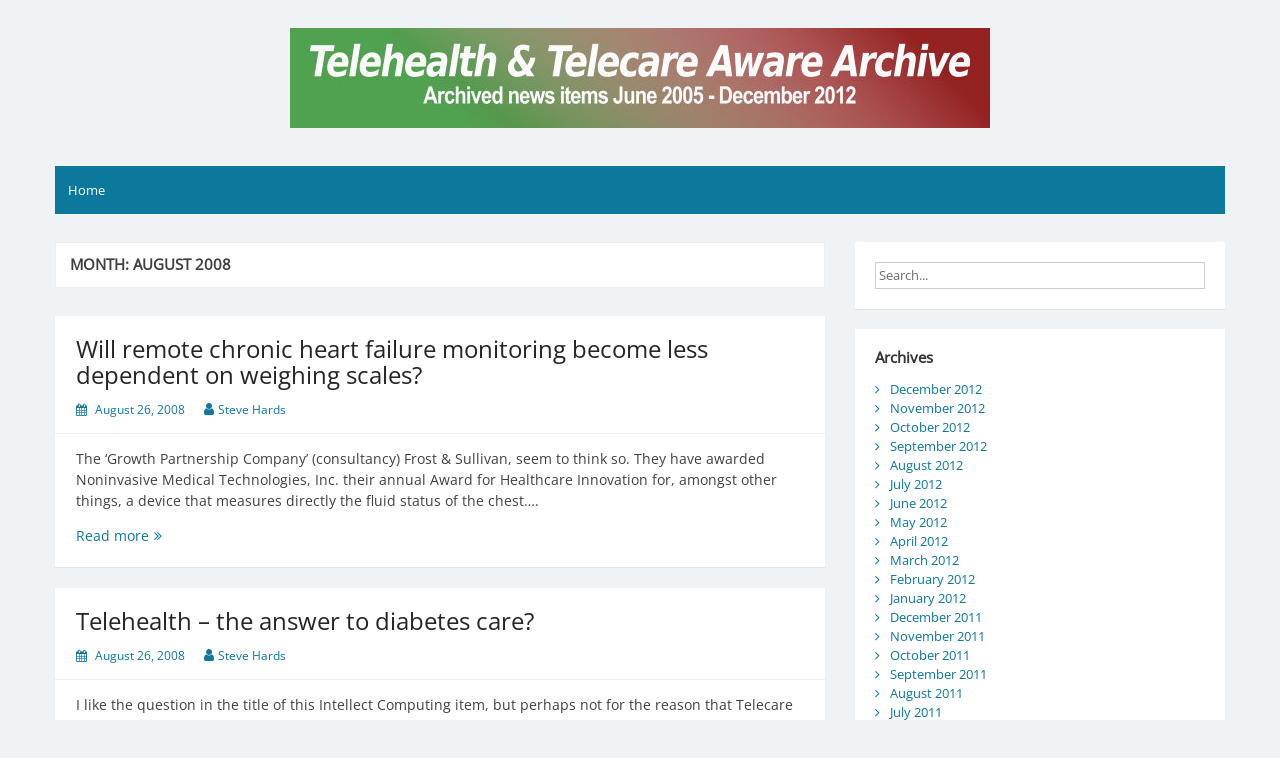

--- FILE ---
content_type: text/html; charset=UTF-8
request_url: https://archive1.telecareaware.com/2008/08/page/2/
body_size: 9598
content:
<!DOCTYPE html>
<html lang="en-CA">
<head>
	<meta charset="UTF-8">
	<meta name="viewport" content="width=device-width, initial-scale=1">
	<link rel="profile" href="http://gmpg.org/xfn/11">
		<title>August 2008 &#8211; Page 2 &#8211; TTA Archives 2005-2012</title>
<meta name='robots' content='max-image-preview:large' />
	<style>img:is([sizes="auto" i], [sizes^="auto," i]) { contain-intrinsic-size: 3000px 1500px }</style>
	<link rel="alternate" type="application/rss+xml" title="TTA Archives 2005-2012 &raquo; Feed" href="https://archive1.telecareaware.com/feed/" />
<link rel="alternate" type="application/rss+xml" title="TTA Archives 2005-2012 &raquo; Comments Feed" href="https://archive1.telecareaware.com/comments/feed/" />
<script>
window._wpemojiSettings = {"baseUrl":"https:\/\/s.w.org\/images\/core\/emoji\/16.0.1\/72x72\/","ext":".png","svgUrl":"https:\/\/s.w.org\/images\/core\/emoji\/16.0.1\/svg\/","svgExt":".svg","source":{"concatemoji":"https:\/\/archive1.telecareaware.com\/wp-includes\/js\/wp-emoji-release.min.js?ver=fcaf9c76ab27d7e71ba2fb0c01b3468d"}};
/*! This file is auto-generated */
!function(s,n){var o,i,e;function c(e){try{var t={supportTests:e,timestamp:(new Date).valueOf()};sessionStorage.setItem(o,JSON.stringify(t))}catch(e){}}function p(e,t,n){e.clearRect(0,0,e.canvas.width,e.canvas.height),e.fillText(t,0,0);var t=new Uint32Array(e.getImageData(0,0,e.canvas.width,e.canvas.height).data),a=(e.clearRect(0,0,e.canvas.width,e.canvas.height),e.fillText(n,0,0),new Uint32Array(e.getImageData(0,0,e.canvas.width,e.canvas.height).data));return t.every(function(e,t){return e===a[t]})}function u(e,t){e.clearRect(0,0,e.canvas.width,e.canvas.height),e.fillText(t,0,0);for(var n=e.getImageData(16,16,1,1),a=0;a<n.data.length;a++)if(0!==n.data[a])return!1;return!0}function f(e,t,n,a){switch(t){case"flag":return n(e,"\ud83c\udff3\ufe0f\u200d\u26a7\ufe0f","\ud83c\udff3\ufe0f\u200b\u26a7\ufe0f")?!1:!n(e,"\ud83c\udde8\ud83c\uddf6","\ud83c\udde8\u200b\ud83c\uddf6")&&!n(e,"\ud83c\udff4\udb40\udc67\udb40\udc62\udb40\udc65\udb40\udc6e\udb40\udc67\udb40\udc7f","\ud83c\udff4\u200b\udb40\udc67\u200b\udb40\udc62\u200b\udb40\udc65\u200b\udb40\udc6e\u200b\udb40\udc67\u200b\udb40\udc7f");case"emoji":return!a(e,"\ud83e\udedf")}return!1}function g(e,t,n,a){var r="undefined"!=typeof WorkerGlobalScope&&self instanceof WorkerGlobalScope?new OffscreenCanvas(300,150):s.createElement("canvas"),o=r.getContext("2d",{willReadFrequently:!0}),i=(o.textBaseline="top",o.font="600 32px Arial",{});return e.forEach(function(e){i[e]=t(o,e,n,a)}),i}function t(e){var t=s.createElement("script");t.src=e,t.defer=!0,s.head.appendChild(t)}"undefined"!=typeof Promise&&(o="wpEmojiSettingsSupports",i=["flag","emoji"],n.supports={everything:!0,everythingExceptFlag:!0},e=new Promise(function(e){s.addEventListener("DOMContentLoaded",e,{once:!0})}),new Promise(function(t){var n=function(){try{var e=JSON.parse(sessionStorage.getItem(o));if("object"==typeof e&&"number"==typeof e.timestamp&&(new Date).valueOf()<e.timestamp+604800&&"object"==typeof e.supportTests)return e.supportTests}catch(e){}return null}();if(!n){if("undefined"!=typeof Worker&&"undefined"!=typeof OffscreenCanvas&&"undefined"!=typeof URL&&URL.createObjectURL&&"undefined"!=typeof Blob)try{var e="postMessage("+g.toString()+"("+[JSON.stringify(i),f.toString(),p.toString(),u.toString()].join(",")+"));",a=new Blob([e],{type:"text/javascript"}),r=new Worker(URL.createObjectURL(a),{name:"wpTestEmojiSupports"});return void(r.onmessage=function(e){c(n=e.data),r.terminate(),t(n)})}catch(e){}c(n=g(i,f,p,u))}t(n)}).then(function(e){for(var t in e)n.supports[t]=e[t],n.supports.everything=n.supports.everything&&n.supports[t],"flag"!==t&&(n.supports.everythingExceptFlag=n.supports.everythingExceptFlag&&n.supports[t]);n.supports.everythingExceptFlag=n.supports.everythingExceptFlag&&!n.supports.flag,n.DOMReady=!1,n.readyCallback=function(){n.DOMReady=!0}}).then(function(){return e}).then(function(){var e;n.supports.everything||(n.readyCallback(),(e=n.source||{}).concatemoji?t(e.concatemoji):e.wpemoji&&e.twemoji&&(t(e.twemoji),t(e.wpemoji)))}))}((window,document),window._wpemojiSettings);
</script>
<style id='wp-emoji-styles-inline-css'>

	img.wp-smiley, img.emoji {
		display: inline !important;
		border: none !important;
		box-shadow: none !important;
		height: 1em !important;
		width: 1em !important;
		margin: 0 0.07em !important;
		vertical-align: -0.1em !important;
		background: none !important;
		padding: 0 !important;
	}
</style>
<link rel='stylesheet' id='wp-block-library-css' href='https://archive1.telecareaware.com/wp-includes/css/dist/block-library/style.min.css?ver=fcaf9c76ab27d7e71ba2fb0c01b3468d' media='all' />
<style id='wp-block-library-theme-inline-css'>
.wp-block-audio :where(figcaption){color:#555;font-size:13px;text-align:center}.is-dark-theme .wp-block-audio :where(figcaption){color:#ffffffa6}.wp-block-audio{margin:0 0 1em}.wp-block-code{border:1px solid #ccc;border-radius:4px;font-family:Menlo,Consolas,monaco,monospace;padding:.8em 1em}.wp-block-embed :where(figcaption){color:#555;font-size:13px;text-align:center}.is-dark-theme .wp-block-embed :where(figcaption){color:#ffffffa6}.wp-block-embed{margin:0 0 1em}.blocks-gallery-caption{color:#555;font-size:13px;text-align:center}.is-dark-theme .blocks-gallery-caption{color:#ffffffa6}:root :where(.wp-block-image figcaption){color:#555;font-size:13px;text-align:center}.is-dark-theme :root :where(.wp-block-image figcaption){color:#ffffffa6}.wp-block-image{margin:0 0 1em}.wp-block-pullquote{border-bottom:4px solid;border-top:4px solid;color:currentColor;margin-bottom:1.75em}.wp-block-pullquote cite,.wp-block-pullquote footer,.wp-block-pullquote__citation{color:currentColor;font-size:.8125em;font-style:normal;text-transform:uppercase}.wp-block-quote{border-left:.25em solid;margin:0 0 1.75em;padding-left:1em}.wp-block-quote cite,.wp-block-quote footer{color:currentColor;font-size:.8125em;font-style:normal;position:relative}.wp-block-quote:where(.has-text-align-right){border-left:none;border-right:.25em solid;padding-left:0;padding-right:1em}.wp-block-quote:where(.has-text-align-center){border:none;padding-left:0}.wp-block-quote.is-large,.wp-block-quote.is-style-large,.wp-block-quote:where(.is-style-plain){border:none}.wp-block-search .wp-block-search__label{font-weight:700}.wp-block-search__button{border:1px solid #ccc;padding:.375em .625em}:where(.wp-block-group.has-background){padding:1.25em 2.375em}.wp-block-separator.has-css-opacity{opacity:.4}.wp-block-separator{border:none;border-bottom:2px solid;margin-left:auto;margin-right:auto}.wp-block-separator.has-alpha-channel-opacity{opacity:1}.wp-block-separator:not(.is-style-wide):not(.is-style-dots){width:100px}.wp-block-separator.has-background:not(.is-style-dots){border-bottom:none;height:1px}.wp-block-separator.has-background:not(.is-style-wide):not(.is-style-dots){height:2px}.wp-block-table{margin:0 0 1em}.wp-block-table td,.wp-block-table th{word-break:normal}.wp-block-table :where(figcaption){color:#555;font-size:13px;text-align:center}.is-dark-theme .wp-block-table :where(figcaption){color:#ffffffa6}.wp-block-video :where(figcaption){color:#555;font-size:13px;text-align:center}.is-dark-theme .wp-block-video :where(figcaption){color:#ffffffa6}.wp-block-video{margin:0 0 1em}:root :where(.wp-block-template-part.has-background){margin-bottom:0;margin-top:0;padding:1.25em 2.375em}
</style>
<style id='classic-theme-styles-inline-css'>
/*! This file is auto-generated */
.wp-block-button__link{color:#fff;background-color:#32373c;border-radius:9999px;box-shadow:none;text-decoration:none;padding:calc(.667em + 2px) calc(1.333em + 2px);font-size:1.125em}.wp-block-file__button{background:#32373c;color:#fff;text-decoration:none}
</style>
<style id='global-styles-inline-css'>
:root{--wp--preset--aspect-ratio--square: 1;--wp--preset--aspect-ratio--4-3: 4/3;--wp--preset--aspect-ratio--3-4: 3/4;--wp--preset--aspect-ratio--3-2: 3/2;--wp--preset--aspect-ratio--2-3: 2/3;--wp--preset--aspect-ratio--16-9: 16/9;--wp--preset--aspect-ratio--9-16: 9/16;--wp--preset--color--black: #000000;--wp--preset--color--cyan-bluish-gray: #abb8c3;--wp--preset--color--white: #ffffff;--wp--preset--color--pale-pink: #f78da7;--wp--preset--color--vivid-red: #cf2e2e;--wp--preset--color--luminous-vivid-orange: #ff6900;--wp--preset--color--luminous-vivid-amber: #fcb900;--wp--preset--color--light-green-cyan: #7bdcb5;--wp--preset--color--vivid-green-cyan: #00d084;--wp--preset--color--pale-cyan-blue: #8ed1fc;--wp--preset--color--vivid-cyan-blue: #0693e3;--wp--preset--color--vivid-purple: #9b51e0;--wp--preset--gradient--vivid-cyan-blue-to-vivid-purple: linear-gradient(135deg,rgba(6,147,227,1) 0%,rgb(155,81,224) 100%);--wp--preset--gradient--light-green-cyan-to-vivid-green-cyan: linear-gradient(135deg,rgb(122,220,180) 0%,rgb(0,208,130) 100%);--wp--preset--gradient--luminous-vivid-amber-to-luminous-vivid-orange: linear-gradient(135deg,rgba(252,185,0,1) 0%,rgba(255,105,0,1) 100%);--wp--preset--gradient--luminous-vivid-orange-to-vivid-red: linear-gradient(135deg,rgba(255,105,0,1) 0%,rgb(207,46,46) 100%);--wp--preset--gradient--very-light-gray-to-cyan-bluish-gray: linear-gradient(135deg,rgb(238,238,238) 0%,rgb(169,184,195) 100%);--wp--preset--gradient--cool-to-warm-spectrum: linear-gradient(135deg,rgb(74,234,220) 0%,rgb(151,120,209) 20%,rgb(207,42,186) 40%,rgb(238,44,130) 60%,rgb(251,105,98) 80%,rgb(254,248,76) 100%);--wp--preset--gradient--blush-light-purple: linear-gradient(135deg,rgb(255,206,236) 0%,rgb(152,150,240) 100%);--wp--preset--gradient--blush-bordeaux: linear-gradient(135deg,rgb(254,205,165) 0%,rgb(254,45,45) 50%,rgb(107,0,62) 100%);--wp--preset--gradient--luminous-dusk: linear-gradient(135deg,rgb(255,203,112) 0%,rgb(199,81,192) 50%,rgb(65,88,208) 100%);--wp--preset--gradient--pale-ocean: linear-gradient(135deg,rgb(255,245,203) 0%,rgb(182,227,212) 50%,rgb(51,167,181) 100%);--wp--preset--gradient--electric-grass: linear-gradient(135deg,rgb(202,248,128) 0%,rgb(113,206,126) 100%);--wp--preset--gradient--midnight: linear-gradient(135deg,rgb(2,3,129) 0%,rgb(40,116,252) 100%);--wp--preset--font-size--small: 13px;--wp--preset--font-size--medium: 20px;--wp--preset--font-size--large: 36px;--wp--preset--font-size--x-large: 42px;--wp--preset--spacing--20: 0.44rem;--wp--preset--spacing--30: 0.67rem;--wp--preset--spacing--40: 1rem;--wp--preset--spacing--50: 1.5rem;--wp--preset--spacing--60: 2.25rem;--wp--preset--spacing--70: 3.38rem;--wp--preset--spacing--80: 5.06rem;--wp--preset--shadow--natural: 6px 6px 9px rgba(0, 0, 0, 0.2);--wp--preset--shadow--deep: 12px 12px 50px rgba(0, 0, 0, 0.4);--wp--preset--shadow--sharp: 6px 6px 0px rgba(0, 0, 0, 0.2);--wp--preset--shadow--outlined: 6px 6px 0px -3px rgba(255, 255, 255, 1), 6px 6px rgba(0, 0, 0, 1);--wp--preset--shadow--crisp: 6px 6px 0px rgba(0, 0, 0, 1);}:where(.is-layout-flex){gap: 0.5em;}:where(.is-layout-grid){gap: 0.5em;}body .is-layout-flex{display: flex;}.is-layout-flex{flex-wrap: wrap;align-items: center;}.is-layout-flex > :is(*, div){margin: 0;}body .is-layout-grid{display: grid;}.is-layout-grid > :is(*, div){margin: 0;}:where(.wp-block-columns.is-layout-flex){gap: 2em;}:where(.wp-block-columns.is-layout-grid){gap: 2em;}:where(.wp-block-post-template.is-layout-flex){gap: 1.25em;}:where(.wp-block-post-template.is-layout-grid){gap: 1.25em;}.has-black-color{color: var(--wp--preset--color--black) !important;}.has-cyan-bluish-gray-color{color: var(--wp--preset--color--cyan-bluish-gray) !important;}.has-white-color{color: var(--wp--preset--color--white) !important;}.has-pale-pink-color{color: var(--wp--preset--color--pale-pink) !important;}.has-vivid-red-color{color: var(--wp--preset--color--vivid-red) !important;}.has-luminous-vivid-orange-color{color: var(--wp--preset--color--luminous-vivid-orange) !important;}.has-luminous-vivid-amber-color{color: var(--wp--preset--color--luminous-vivid-amber) !important;}.has-light-green-cyan-color{color: var(--wp--preset--color--light-green-cyan) !important;}.has-vivid-green-cyan-color{color: var(--wp--preset--color--vivid-green-cyan) !important;}.has-pale-cyan-blue-color{color: var(--wp--preset--color--pale-cyan-blue) !important;}.has-vivid-cyan-blue-color{color: var(--wp--preset--color--vivid-cyan-blue) !important;}.has-vivid-purple-color{color: var(--wp--preset--color--vivid-purple) !important;}.has-black-background-color{background-color: var(--wp--preset--color--black) !important;}.has-cyan-bluish-gray-background-color{background-color: var(--wp--preset--color--cyan-bluish-gray) !important;}.has-white-background-color{background-color: var(--wp--preset--color--white) !important;}.has-pale-pink-background-color{background-color: var(--wp--preset--color--pale-pink) !important;}.has-vivid-red-background-color{background-color: var(--wp--preset--color--vivid-red) !important;}.has-luminous-vivid-orange-background-color{background-color: var(--wp--preset--color--luminous-vivid-orange) !important;}.has-luminous-vivid-amber-background-color{background-color: var(--wp--preset--color--luminous-vivid-amber) !important;}.has-light-green-cyan-background-color{background-color: var(--wp--preset--color--light-green-cyan) !important;}.has-vivid-green-cyan-background-color{background-color: var(--wp--preset--color--vivid-green-cyan) !important;}.has-pale-cyan-blue-background-color{background-color: var(--wp--preset--color--pale-cyan-blue) !important;}.has-vivid-cyan-blue-background-color{background-color: var(--wp--preset--color--vivid-cyan-blue) !important;}.has-vivid-purple-background-color{background-color: var(--wp--preset--color--vivid-purple) !important;}.has-black-border-color{border-color: var(--wp--preset--color--black) !important;}.has-cyan-bluish-gray-border-color{border-color: var(--wp--preset--color--cyan-bluish-gray) !important;}.has-white-border-color{border-color: var(--wp--preset--color--white) !important;}.has-pale-pink-border-color{border-color: var(--wp--preset--color--pale-pink) !important;}.has-vivid-red-border-color{border-color: var(--wp--preset--color--vivid-red) !important;}.has-luminous-vivid-orange-border-color{border-color: var(--wp--preset--color--luminous-vivid-orange) !important;}.has-luminous-vivid-amber-border-color{border-color: var(--wp--preset--color--luminous-vivid-amber) !important;}.has-light-green-cyan-border-color{border-color: var(--wp--preset--color--light-green-cyan) !important;}.has-vivid-green-cyan-border-color{border-color: var(--wp--preset--color--vivid-green-cyan) !important;}.has-pale-cyan-blue-border-color{border-color: var(--wp--preset--color--pale-cyan-blue) !important;}.has-vivid-cyan-blue-border-color{border-color: var(--wp--preset--color--vivid-cyan-blue) !important;}.has-vivid-purple-border-color{border-color: var(--wp--preset--color--vivid-purple) !important;}.has-vivid-cyan-blue-to-vivid-purple-gradient-background{background: var(--wp--preset--gradient--vivid-cyan-blue-to-vivid-purple) !important;}.has-light-green-cyan-to-vivid-green-cyan-gradient-background{background: var(--wp--preset--gradient--light-green-cyan-to-vivid-green-cyan) !important;}.has-luminous-vivid-amber-to-luminous-vivid-orange-gradient-background{background: var(--wp--preset--gradient--luminous-vivid-amber-to-luminous-vivid-orange) !important;}.has-luminous-vivid-orange-to-vivid-red-gradient-background{background: var(--wp--preset--gradient--luminous-vivid-orange-to-vivid-red) !important;}.has-very-light-gray-to-cyan-bluish-gray-gradient-background{background: var(--wp--preset--gradient--very-light-gray-to-cyan-bluish-gray) !important;}.has-cool-to-warm-spectrum-gradient-background{background: var(--wp--preset--gradient--cool-to-warm-spectrum) !important;}.has-blush-light-purple-gradient-background{background: var(--wp--preset--gradient--blush-light-purple) !important;}.has-blush-bordeaux-gradient-background{background: var(--wp--preset--gradient--blush-bordeaux) !important;}.has-luminous-dusk-gradient-background{background: var(--wp--preset--gradient--luminous-dusk) !important;}.has-pale-ocean-gradient-background{background: var(--wp--preset--gradient--pale-ocean) !important;}.has-electric-grass-gradient-background{background: var(--wp--preset--gradient--electric-grass) !important;}.has-midnight-gradient-background{background: var(--wp--preset--gradient--midnight) !important;}.has-small-font-size{font-size: var(--wp--preset--font-size--small) !important;}.has-medium-font-size{font-size: var(--wp--preset--font-size--medium) !important;}.has-large-font-size{font-size: var(--wp--preset--font-size--large) !important;}.has-x-large-font-size{font-size: var(--wp--preset--font-size--x-large) !important;}
:where(.wp-block-post-template.is-layout-flex){gap: 1.25em;}:where(.wp-block-post-template.is-layout-grid){gap: 1.25em;}
:where(.wp-block-columns.is-layout-flex){gap: 2em;}:where(.wp-block-columns.is-layout-grid){gap: 2em;}
:root :where(.wp-block-pullquote){font-size: 1.5em;line-height: 1.6;}
</style>
<link rel='stylesheet' id='simple-life-style-open-sans-css' href='https://archive1.telecareaware.com/wp-content/fonts/cd3c074a75626aaa6827c4ce4e4c5a9d.css?ver=3.0.0' media='all' />
<link rel='stylesheet' id='simple-life-style-bootstrap-css' href='https://archive1.telecareaware.com/wp-content/themes/simple-life/third-party/bootstrap/css/bootstrap.min.css?ver=3.3.6' media='all' />
<link rel='stylesheet' id='fontawesome-css' href='https://archive1.telecareaware.com/wp-content/themes/simple-life/third-party/font-awesome/css/font-awesome.min.css?ver=4.7.0' media='all' />
<link rel='stylesheet' id='simple-life-style-meanmenu-css' href='https://archive1.telecareaware.com/wp-content/themes/simple-life/third-party/meanmenu/meanmenu.min.css?ver=2.0.8' media='all' />
<link rel='stylesheet' id='simple-life-style-css' href='https://archive1.telecareaware.com/wp-content/themes/simple-life/style.css?ver=3.0.0' media='all' />
<script src="https://archive1.telecareaware.com/wp-includes/js/jquery/jquery.min.js?ver=3.7.1" id="jquery-core-js"></script>
<script src="https://archive1.telecareaware.com/wp-includes/js/jquery/jquery-migrate.min.js?ver=3.4.1" id="jquery-migrate-js"></script>
<link rel="https://api.w.org/" href="https://archive1.telecareaware.com/wp-json/" /><link rel="EditURI" type="application/rsd+xml" title="RSD" href="https://archive1.telecareaware.com/xmlrpc.php?rsd" />

<style>.recentcomments a{display:inline !important;padding:0 !important;margin:0 !important;}</style>		<style type="text/css">
				.site-title,
		.site-description {
			position: absolute;
			clip: rect(1px, 1px, 1px, 1px);
		}
				</style>
				<style id="wp-custom-css">
			.cat-links {display: none;}
.entry-footer {display:none;}		</style>
		</head>

<body class="archive date paged wp-custom-logo wp-embed-responsive paged-2 date-paged-2 wp-theme-simple-life group-blog">

<div id="page" class="hfeed site">
	<a class="skip-link screen-reader-text" href="#content">Skip to content</a>

	
	<header id="masthead" class="site-header container" role="banner">
		<div class="site-branding">
			<a href="https://archive1.telecareaware.com/" class="custom-logo-link" rel="home"><img width="700" height="100" src="https://archive1.telecareaware.com/wp-content/uploads/2015/01/tta-archive1-logo-2.jpg" class="custom-logo" alt="TTA Archives 2005-2012" decoding="async" fetchpriority="high" srcset="https://archive1.telecareaware.com/wp-content/uploads/2015/01/tta-archive1-logo-2.jpg 700w, https://archive1.telecareaware.com/wp-content/uploads/2015/01/tta-archive1-logo-2-300x43.jpg 300w" sizes="(max-width: 700px) 100vw, 700px" /></a>			<h1 class="site-title text-center"><a href="https://archive1.telecareaware.com/" rel="home">TTA Archives 2005-2012</a></h1>
			<p class="site-description text-center"></p>
		</div>

		
		<nav id="site-navigation" class="main-navigation" role="navigation">
			<button class="menu-toggle" aria-hidden="true">Primary Menu</button>
			<ul><li><a href="https://archive1.telecareaware.com/">Home</a></li></ul>		</nav><!-- #site-navigation -->

	</header><!-- #masthead -->

	
	<div id="content" class="site-content container">
		<div class="row">

<section id="primary" class="content-area col-sm-8 pull-left col-xs-12">
		<main id="main" class="site-main" role="main">

		
			<header class="page-header">
				<h1 class="page-title">Month: <span>August 2008</span></h1>			</header><!-- .page-header -->

						
				<article id="post-6512" class="post-6512 post type-post status-publish format-standard hentry category-c1-telecare-telehealth-news tag-new-product-news tag-pointers-to-the-future tag-telehealth tag-us content-layout-excerpt-thumb">
	<header class="entry-header">
					<div class="entry-post-format">
							</div>
		
		<h2 class="entry-title"><a href="https://archive1.telecareaware.com/will-remote-copd-monitoring-become-less-dependent-on-weighing-scales/" rel="bookmark" >Will remote chronic heart failure monitoring become less dependent on weighing scales?</a></h2>
					<div class="entry-meta">
				<span class="posted-on"><i class="fa fa-calendar" aria-hidden="true"></i> <a href="https://archive1.telecareaware.com/2008/08/26/" rel="bookmark"><time class="entry-date published" datetime="2008-08-26T00:21:39+00:00">August 26, 2008</time></a></span><span class="byline"> <i class="fa fa-user" aria-hidden="true"></i> <span class="author vcard"><a class="url fn n" href="https://archive1.telecareaware.com/author/steveadmin/">Steve Hards</a></span></span>			</div><!-- .entry-meta -->
			</header><!-- .entry-header -->

	
					
				
				<div class="entry-summary entry-summary-with-thumbnail">
										<p>The &#8216;Growth Partnership Company&#8217; (consultancy) Frost &#038; Sullivan, seem to think so. They have awarded Noninvasive Medical Technologies, Inc. their annual Award for Healthcare Innovation for, amongst other things, a device that measures directly the fluid status of the chest&#8230;. <a href="https://archive1.telecareaware.com/will-remote-copd-monitoring-become-less-dependent-on-weighing-scales/" class="readmore">Read more<span class="screen-reader-text">Will remote chronic heart failure monitoring become less dependent on weighing scales?</span><span class="fa fa-angle-double-right" aria-hidden="true"></span></a></p>
				</div>

			
		
	<footer class="entry-footer">
								<span class="cat-links">
			<i class="fa fa-folder-open" aria-hidden="true"></i>
				<a href="https://archive1.telecareaware.com/category/c1-telecare-telehealth-news/" rel="category tag">Latest News</a>			</span>
			
						<span class="tags-links">
			<i class="fa fa-tags" aria-hidden="true"></i>
				<span>&nbsp;<a href="https://archive1.telecareaware.com/tag/new-product-news/" rel="tag">New product news</a>, <a href="https://archive1.telecareaware.com/tag/pointers-to-the-future/" rel="tag">Pointers to the future</a>, <a href="https://archive1.telecareaware.com/tag/telehealth/" rel="tag">telehealth</a>, <a href="https://archive1.telecareaware.com/tag/us/" rel="tag">US</a></span>			</span>
					
		
			</footer><!-- .entry-footer -->
</article><!-- #post-## -->

			
				<article id="post-6513" class="post-6513 post type-post status-publish format-standard hentry category-c1-telecare-telehealth-news tag-telehealth tag-uk content-layout-excerpt-thumb">
	<header class="entry-header">
					<div class="entry-post-format">
							</div>
		
		<h2 class="entry-title"><a href="https://archive1.telecareaware.com/telehealth-the-answer-to-diabetes-care/" rel="bookmark" >Telehealth – the answer to diabetes care?</a></h2>
					<div class="entry-meta">
				<span class="posted-on"><i class="fa fa-calendar" aria-hidden="true"></i> <a href="https://archive1.telecareaware.com/2008/08/26/" rel="bookmark"><time class="entry-date published" datetime="2008-08-26T00:20:52+00:00">August 26, 2008</time></a></span><span class="byline"> <i class="fa fa-user" aria-hidden="true"></i> <span class="author vcard"><a class="url fn n" href="https://archive1.telecareaware.com/author/steveadmin/">Steve Hards</a></span></span>			</div><!-- .entry-meta -->
			</header><!-- .entry-header -->

	
					
				
				<div class="entry-summary entry-summary-with-thumbnail">
										<p>I like the question in the title of this Intellect Computing item, but perhaps not for the reason that Telecare Aware readers or the author, John Hoggard, of the Transformational Government Programme Executive, might expect. Although a number (the majority?)&#8230; <a href="https://archive1.telecareaware.com/telehealth-the-answer-to-diabetes-care/" class="readmore">Read more<span class="screen-reader-text">Telehealth – the answer to diabetes care?</span><span class="fa fa-angle-double-right" aria-hidden="true"></span></a></p>
				</div>

			
		
	<footer class="entry-footer">
								<span class="cat-links">
			<i class="fa fa-folder-open" aria-hidden="true"></i>
				<a href="https://archive1.telecareaware.com/category/c1-telecare-telehealth-news/" rel="category tag">Latest News</a>			</span>
			
						<span class="tags-links">
			<i class="fa fa-tags" aria-hidden="true"></i>
				<span>&nbsp;<a href="https://archive1.telecareaware.com/tag/telehealth/" rel="tag">telehealth</a>, <a href="https://archive1.telecareaware.com/tag/uk/" rel="tag">UK</a></span>			</span>
					
		
		<span class="comments-link"><i class="fa fa-comment" aria-hidden="true"></i>&nbsp;<a href="https://archive1.telecareaware.com/telehealth-the-answer-to-diabetes-care/#comments">2 Comments</a></span>
		
			</footer><!-- .entry-footer -->
</article><!-- #post-## -->

			
				<article id="post-6514" class="post-6514 post type-post status-publish format-standard hentry category-c1-telecare-telehealth-news tag-telehealth tag-us content-layout-excerpt-thumb">
	<header class="entry-header">
					<div class="entry-post-format">
							</div>
		
		<h2 class="entry-title"><a href="https://archive1.telecareaware.com/montefiores-cmo-and-health-hero-network-create-partnership-in-the-brox/" rel="bookmark" >Montefiore&#039;s CMO and Health Hero Network create partnership in the Brox</a></h2>
					<div class="entry-meta">
				<span class="posted-on"><i class="fa fa-calendar" aria-hidden="true"></i> <a href="https://archive1.telecareaware.com/2008/08/26/" rel="bookmark"><time class="entry-date published" datetime="2008-08-26T00:19:07+00:00">August 26, 2008</time></a></span><span class="byline"> <i class="fa fa-user" aria-hidden="true"></i> <span class="author vcard"><a class="url fn n" href="https://archive1.telecareaware.com/author/steveadmin/">Steve Hards</a></span></span>			</div><!-- .entry-meta -->
			</header><!-- .entry-header -->

	
					
				
				<div class="entry-summary entry-summary-with-thumbnail">
										<p>CMO, the Care Management Company &#8211; a subsidiary of Montefiore, a healthcare system that serves over 400,000 individuals in the Bronx, New York &#8211; has chosen Health Hero Network as a provider of home telehealth technology services for CMO&#8217;s care-&#8230; <a href="https://archive1.telecareaware.com/montefiores-cmo-and-health-hero-network-create-partnership-in-the-brox/" class="readmore">Read more<span class="screen-reader-text">Montefiore&#039;s CMO and Health Hero Network create partnership in the Brox</span><span class="fa fa-angle-double-right" aria-hidden="true"></span></a></p>
				</div>

			
		
	<footer class="entry-footer">
								<span class="cat-links">
			<i class="fa fa-folder-open" aria-hidden="true"></i>
				<a href="https://archive1.telecareaware.com/category/c1-telecare-telehealth-news/" rel="category tag">Latest News</a>			</span>
			
						<span class="tags-links">
			<i class="fa fa-tags" aria-hidden="true"></i>
				<span>&nbsp;<a href="https://archive1.telecareaware.com/tag/telehealth/" rel="tag">telehealth</a>, <a href="https://archive1.telecareaware.com/tag/us/" rel="tag">US</a></span>			</span>
					
		
			</footer><!-- .entry-footer -->
</article><!-- #post-## -->

			
				<article id="post-6515" class="post-6515 post type-post status-publish format-standard hentry category-c1-telecare-telehealth-news tag-telecare tag-uk content-layout-excerpt-thumb">
	<header class="entry-header">
					<div class="entry-post-format">
							</div>
		
		<h2 class="entry-title"><a href="https://archive1.telecareaware.com/trapped-under-a-radiator-for-24-hours-uk/" rel="bookmark" >Trapped under a radiator for 24 hours (UK)</a></h2>
					<div class="entry-meta">
				<span class="posted-on"><i class="fa fa-calendar" aria-hidden="true"></i> <a href="https://archive1.telecareaware.com/2008/08/26/" rel="bookmark"><time class="entry-date published" datetime="2008-08-26T00:18:25+00:00">August 26, 2008</time></a></span><span class="byline"> <i class="fa fa-user" aria-hidden="true"></i> <span class="author vcard"><a class="url fn n" href="https://archive1.telecareaware.com/author/steveadmin/">Steve Hards</a></span></span>			</div><!-- .entry-meta -->
			</header><!-- .entry-header -->

	
					
				
				<div class="entry-summary entry-summary-with-thumbnail">
										<p>Margaretta Lewis became trapped after her radiator fell off the wall because it had been fitted with the wrong size screws&#8230;She wasn’t wearing her panic button at the time&#8230; Story from Legal &#038; Medical.</p>
				</div>

			
		
	<footer class="entry-footer">
								<span class="cat-links">
			<i class="fa fa-folder-open" aria-hidden="true"></i>
				<a href="https://archive1.telecareaware.com/category/c1-telecare-telehealth-news/" rel="category tag">Latest News</a>			</span>
			
						<span class="tags-links">
			<i class="fa fa-tags" aria-hidden="true"></i>
				<span>&nbsp;<a href="https://archive1.telecareaware.com/tag/telecare/" rel="tag">telecare</a>, <a href="https://archive1.telecareaware.com/tag/uk/" rel="tag">UK</a></span>			</span>
					
		
		<span class="comments-link"><i class="fa fa-comment" aria-hidden="true"></i>&nbsp;<a href="https://archive1.telecareaware.com/trapped-under-a-radiator-for-24-hours-uk/#comments">1 Comment</a></span>
		
			</footer><!-- .entry-footer -->
</article><!-- #post-## -->

			
				<article id="post-6508" class="post-6508 post type-post status-publish format-standard hentry category-c1-telecare-telehealth-news category-c7-terminology tag-research tag-telehealth tag-us content-layout-excerpt-thumb">
	<header class="entry-header">
					<div class="entry-post-format">
							</div>
		
		<h2 class="entry-title"><a href="https://archive1.telecareaware.com/medical-home-gains-momentum/" rel="bookmark" >&quot;Medical Home&quot; gains momentum</a></h2>
					<div class="entry-meta">
				<span class="posted-on"><i class="fa fa-calendar" aria-hidden="true"></i> <a href="https://archive1.telecareaware.com/2008/08/19/" rel="bookmark"><time class="entry-date published" datetime="2008-08-19T08:45:44+00:00">August 19, 2008</time></a></span><span class="byline"> <i class="fa fa-user" aria-hidden="true"></i> <span class="author vcard"><a class="url fn n" href="https://archive1.telecareaware.com/author/steveadmin/">Steve Hards</a></span></span>			</div><!-- .entry-meta -->
			</header><!-- .entry-header -->

	
					
				
				<div class="entry-summary entry-summary-with-thumbnail">
										<p>This is a complex story even if you understand the medical system in the US and have been following what has been happening in terms of disease management (DM) and physician payment regimes controlled by the Centers for Medicare &#038;&#8230; <a href="https://archive1.telecareaware.com/medical-home-gains-momentum/" class="readmore">Read more<span class="screen-reader-text">&quot;Medical Home&quot; gains momentum</span><span class="fa fa-angle-double-right" aria-hidden="true"></span></a></p>
				</div>

			
		
	<footer class="entry-footer">
								<span class="cat-links">
			<i class="fa fa-folder-open" aria-hidden="true"></i>
				<a href="https://archive1.telecareaware.com/category/c1-telecare-telehealth-news/" rel="category tag">Latest News</a>, <a href="https://archive1.telecareaware.com/category/c7-terminology/" rel="category tag">Terminology</a>			</span>
			
						<span class="tags-links">
			<i class="fa fa-tags" aria-hidden="true"></i>
				<span>&nbsp;<a href="https://archive1.telecareaware.com/tag/research/" rel="tag">Research</a>, <a href="https://archive1.telecareaware.com/tag/telehealth/" rel="tag">telehealth</a>, <a href="https://archive1.telecareaware.com/tag/us/" rel="tag">US</a></span>			</span>
					
		
			</footer><!-- .entry-footer -->
</article><!-- #post-## -->

			
				<article id="post-6509" class="post-6509 post type-post status-publish format-standard hentry category-c1-telecare-telehealth-news tag-telecare tag-uk content-layout-excerpt-thumb">
	<header class="entry-header">
					<div class="entry-post-format">
							</div>
		
		<h2 class="entry-title"><a href="https://archive1.telecareaware.com/tsa-comment-on-recent-telecare-soapbox-item/" rel="bookmark" >TSA comment on recent Telecare Soapbox item</a></h2>
					<div class="entry-meta">
				<span class="posted-on"><i class="fa fa-calendar" aria-hidden="true"></i> <a href="https://archive1.telecareaware.com/2008/08/19/" rel="bookmark"><time class="entry-date published" datetime="2008-08-19T08:43:49+00:00">August 19, 2008</time></a></span><span class="byline"> <i class="fa fa-user" aria-hidden="true"></i> <span class="author vcard"><a class="url fn n" href="https://archive1.telecareaware.com/author/steveadmin/">Steve Hards</a></span></span>			</div><!-- .entry-meta -->
			</header><!-- .entry-header -->

	
					
				
				<div class="entry-summary entry-summary-with-thumbnail">
										<p>Marian Preece, Operations Manager for the Telecare Services Association gave the following comment on the recent Telecare Soapbox: Access to emergency services: a right, entitlement or privilege? item: TSA has worked with CFOA from 2001 to determine the correct procedures&#8230; <a href="https://archive1.telecareaware.com/tsa-comment-on-recent-telecare-soapbox-item/" class="readmore">Read more<span class="screen-reader-text">TSA comment on recent Telecare Soapbox item</span><span class="fa fa-angle-double-right" aria-hidden="true"></span></a></p>
				</div>

			
		
	<footer class="entry-footer">
								<span class="cat-links">
			<i class="fa fa-folder-open" aria-hidden="true"></i>
				<a href="https://archive1.telecareaware.com/category/c1-telecare-telehealth-news/" rel="category tag">Latest News</a>			</span>
			
						<span class="tags-links">
			<i class="fa fa-tags" aria-hidden="true"></i>
				<span>&nbsp;<a href="https://archive1.telecareaware.com/tag/telecare/" rel="tag">telecare</a>, <a href="https://archive1.telecareaware.com/tag/uk/" rel="tag">UK</a></span>			</span>
					
		
			</footer><!-- .entry-footer -->
</article><!-- #post-## -->

			
				<article id="post-6502" class="post-6502 post type-post status-publish format-standard hentry category-c1-telecare-telehealth-news tag-telecare tag-us content-layout-excerpt-thumb">
	<header class="entry-header">
					<div class="entry-post-format">
							</div>
		
		<h2 class="entry-title"><a href="https://archive1.telecareaware.com/intels-health-guide-challenge/" rel="bookmark" >Intel’s Health Guide challenge</a></h2>
					<div class="entry-meta">
				<span class="posted-on"><i class="fa fa-calendar" aria-hidden="true"></i> <a href="https://archive1.telecareaware.com/2008/08/19/" rel="bookmark"><time class="entry-date published" datetime="2008-08-19T08:43:04+00:00">August 19, 2008</time></a></span><span class="byline"> <i class="fa fa-user" aria-hidden="true"></i> <span class="author vcard"><a class="url fn n" href="https://archive1.telecareaware.com/author/steveadmin/">Steve Hards</a></span></span>			</div><!-- .entry-meta -->
			</header><!-- .entry-header -->

	
					
				
				<div class="entry-summary entry-summary-with-thumbnail">
										<p>Healthcare technology blogger Dana Blankenhorn points out that with the launch of its Health Guide (story here) Intel strayed from its usual business model into &#8220;a consumer market it did not yet understand because it found an opportunity it could&#8230; <a href="https://archive1.telecareaware.com/intels-health-guide-challenge/" class="readmore">Read more<span class="screen-reader-text">Intel’s Health Guide challenge</span><span class="fa fa-angle-double-right" aria-hidden="true"></span></a></p>
				</div>

			
		
	<footer class="entry-footer">
								<span class="cat-links">
			<i class="fa fa-folder-open" aria-hidden="true"></i>
				<a href="https://archive1.telecareaware.com/category/c1-telecare-telehealth-news/" rel="category tag">Latest News</a>			</span>
			
						<span class="tags-links">
			<i class="fa fa-tags" aria-hidden="true"></i>
				<span>&nbsp;<a href="https://archive1.telecareaware.com/tag/telecare/" rel="tag">telecare</a>, <a href="https://archive1.telecareaware.com/tag/us/" rel="tag">US</a></span>			</span>
					
		
			</footer><!-- .entry-footer -->
</article><!-- #post-## -->

			
				<article id="post-6503" class="post-6503 post type-post status-publish format-standard hentry category-c1-telecare-telehealth-news tag-telehealth tag-us content-layout-excerpt-thumb">
	<header class="entry-header">
					<div class="entry-post-format">
							</div>
		
		<h2 class="entry-title"><a href="https://archive1.telecareaware.com/kaiser-permanente-deploying-more-devices-in-bay-area-us/" rel="bookmark" >Kaiser Permanente deploying more devices in Bay area (US)</a></h2>
					<div class="entry-meta">
				<span class="posted-on"><i class="fa fa-calendar" aria-hidden="true"></i> <a href="https://archive1.telecareaware.com/2008/08/19/" rel="bookmark"><time class="entry-date published" datetime="2008-08-19T08:42:18+00:00">August 19, 2008</time></a></span><span class="byline"> <i class="fa fa-user" aria-hidden="true"></i> <span class="author vcard"><a class="url fn n" href="https://archive1.telecareaware.com/author/steveadmin/">Steve Hards</a></span></span>			</div><!-- .entry-meta -->
			</header><!-- .entry-header -->

	
					
				
				<div class="entry-summary entry-summary-with-thumbnail">
										<p>This item describes how the influential HMO is expanding its remote monitoring program because it has observed positive results. Read it here.</p>
				</div>

			
		
	<footer class="entry-footer">
								<span class="cat-links">
			<i class="fa fa-folder-open" aria-hidden="true"></i>
				<a href="https://archive1.telecareaware.com/category/c1-telecare-telehealth-news/" rel="category tag">Latest News</a>			</span>
			
						<span class="tags-links">
			<i class="fa fa-tags" aria-hidden="true"></i>
				<span>&nbsp;<a href="https://archive1.telecareaware.com/tag/telehealth/" rel="tag">telehealth</a>, <a href="https://archive1.telecareaware.com/tag/us/" rel="tag">US</a></span>			</span>
					
		
			</footer><!-- .entry-footer -->
</article><!-- #post-## -->

			
				<article id="post-6501" class="post-6501 post type-post status-publish format-standard hentry category-c1-telecare-telehealth-news tag-telecare tag-uk content-layout-excerpt-thumb">
	<header class="entry-header">
					<div class="entry-post-format">
							</div>
		
		<h2 class="entry-title"><a href="https://archive1.telecareaware.com/scotlands-telecare-strategy/" rel="bookmark" >Scotland&#039;s telecare strategy</a></h2>
					<div class="entry-meta">
				<span class="posted-on"><i class="fa fa-calendar" aria-hidden="true"></i> <a href="https://archive1.telecareaware.com/2008/08/19/" rel="bookmark"><time class="entry-date published" datetime="2008-08-19T08:41:25+00:00">August 19, 2008</time></a></span><span class="byline"> <i class="fa fa-user" aria-hidden="true"></i> <span class="author vcard"><a class="url fn n" href="https://archive1.telecareaware.com/author/steveadmin/">Steve Hards</a></span></span>			</div><!-- .entry-meta -->
			</header><!-- .entry-header -->

	
					
				
				<div class="entry-summary entry-summary-with-thumbnail">
										<p>The Scottish Government expects further developments in telecare: Telecare to contribute significantly to the achievement of personalised health and social care outcomes for individuals Telecare to contribute significantly to delivering wider national benefits in areas such as shifting the balance&#8230; <a href="https://archive1.telecareaware.com/scotlands-telecare-strategy/" class="readmore">Read more<span class="screen-reader-text">Scotland&#039;s telecare strategy</span><span class="fa fa-angle-double-right" aria-hidden="true"></span></a></p>
				</div>

			
		
	<footer class="entry-footer">
								<span class="cat-links">
			<i class="fa fa-folder-open" aria-hidden="true"></i>
				<a href="https://archive1.telecareaware.com/category/c1-telecare-telehealth-news/" rel="category tag">Latest News</a>			</span>
			
						<span class="tags-links">
			<i class="fa fa-tags" aria-hidden="true"></i>
				<span>&nbsp;<a href="https://archive1.telecareaware.com/tag/telecare/" rel="tag">telecare</a>, <a href="https://archive1.telecareaware.com/tag/uk/" rel="tag">UK</a></span>			</span>
					
		
			</footer><!-- .entry-footer -->
</article><!-- #post-## -->

			
				<article id="post-6504" class="post-6504 post type-post status-publish format-standard hentry category-c1-telecare-telehealth-news tag-telehealth tag-us content-layout-excerpt-thumb">
	<header class="entry-header">
					<div class="entry-post-format">
							</div>
		
		<h2 class="entry-title"><a href="https://archive1.telecareaware.com/telehealth-world-summer-2008-issue-published/" rel="bookmark" >TeleHealth World Summer 2008 issue published</a></h2>
					<div class="entry-meta">
				<span class="posted-on"><i class="fa fa-calendar" aria-hidden="true"></i> <a href="https://archive1.telecareaware.com/2008/08/19/" rel="bookmark"><time class="entry-date published" datetime="2008-08-19T08:40:44+00:00">August 19, 2008</time></a></span><span class="byline"> <i class="fa fa-user" aria-hidden="true"></i> <span class="author vcard"><a class="url fn n" href="https://archive1.telecareaware.com/author/steveadmin/">Steve Hards</a></span></span>			</div><!-- .entry-meta -->
			</header><!-- .entry-header -->

	
					
				
				<div class="entry-summary entry-summary-with-thumbnail">
										<p>A heavily commercialised US-focused magazine, but it has some interesting content nonetheless. Download it here (pdf).</p>
				</div>

			
		
	<footer class="entry-footer">
								<span class="cat-links">
			<i class="fa fa-folder-open" aria-hidden="true"></i>
				<a href="https://archive1.telecareaware.com/category/c1-telecare-telehealth-news/" rel="category tag">Latest News</a>			</span>
			
						<span class="tags-links">
			<i class="fa fa-tags" aria-hidden="true"></i>
				<span>&nbsp;<a href="https://archive1.telecareaware.com/tag/telehealth/" rel="tag">telehealth</a>, <a href="https://archive1.telecareaware.com/tag/us/" rel="tag">US</a></span>			</span>
					
		
			</footer><!-- .entry-footer -->
</article><!-- #post-## -->

			
			
	<nav class="navigation posts-navigation" aria-label="Posts">
		<h2 class="screen-reader-text">Posts navigation</h2>
		<div class="nav-links"><div class="nav-previous"><a href="https://archive1.telecareaware.com/2008/08/page/3/" ><span class="meta-nav"><i class="fa fa-chevron-left" aria-hidden="true"></i></span> Older posts</a></div><div class="nav-next"><a href="https://archive1.telecareaware.com/2008/08/" >Newer posts <span class="meta-nav"><i class="fa fa-chevron-right" aria-hidden="true"></i></span></a></div></div>
	</nav>
		
		</main><!-- #main -->
</section><!-- #primary -->

<div id="secondary" class="widget-area container clearfix col-sm-4" role="complementary">
	
		<div class="widget widget_search"><form role="search" method="get" id="searchform" class="search-form" action="https://archive1.telecareaware.com/">
	<div>
		<label class="screen-reader-text" for="s"></label>
		<input type="text" value="" name="s" id="s" placeholder="Search..." class="search-field" />
		<input type="submit" class="search-submit screen-reader-text" id="searchsubmit" value="Search" />
	</div>
</form><!-- .search-form -->
</div><div class="widget widget_archive"><h3 class="widget-title">Archives</h3>
			<ul>
					<li><a href='https://archive1.telecareaware.com/2012/12/'>December 2012</a></li>
	<li><a href='https://archive1.telecareaware.com/2012/11/'>November 2012</a></li>
	<li><a href='https://archive1.telecareaware.com/2012/10/'>October 2012</a></li>
	<li><a href='https://archive1.telecareaware.com/2012/09/'>September 2012</a></li>
	<li><a href='https://archive1.telecareaware.com/2012/08/'>August 2012</a></li>
	<li><a href='https://archive1.telecareaware.com/2012/07/'>July 2012</a></li>
	<li><a href='https://archive1.telecareaware.com/2012/06/'>June 2012</a></li>
	<li><a href='https://archive1.telecareaware.com/2012/05/'>May 2012</a></li>
	<li><a href='https://archive1.telecareaware.com/2012/04/'>April 2012</a></li>
	<li><a href='https://archive1.telecareaware.com/2012/03/'>March 2012</a></li>
	<li><a href='https://archive1.telecareaware.com/2012/02/'>February 2012</a></li>
	<li><a href='https://archive1.telecareaware.com/2012/01/'>January 2012</a></li>
	<li><a href='https://archive1.telecareaware.com/2011/12/'>December 2011</a></li>
	<li><a href='https://archive1.telecareaware.com/2011/11/'>November 2011</a></li>
	<li><a href='https://archive1.telecareaware.com/2011/10/'>October 2011</a></li>
	<li><a href='https://archive1.telecareaware.com/2011/09/'>September 2011</a></li>
	<li><a href='https://archive1.telecareaware.com/2011/08/'>August 2011</a></li>
	<li><a href='https://archive1.telecareaware.com/2011/07/'>July 2011</a></li>
	<li><a href='https://archive1.telecareaware.com/2011/06/'>June 2011</a></li>
	<li><a href='https://archive1.telecareaware.com/2011/05/'>May 2011</a></li>
	<li><a href='https://archive1.telecareaware.com/2011/04/'>April 2011</a></li>
	<li><a href='https://archive1.telecareaware.com/2011/03/'>March 2011</a></li>
	<li><a href='https://archive1.telecareaware.com/2011/02/'>February 2011</a></li>
	<li><a href='https://archive1.telecareaware.com/2011/01/'>January 2011</a></li>
	<li><a href='https://archive1.telecareaware.com/2010/12/'>December 2010</a></li>
	<li><a href='https://archive1.telecareaware.com/2010/11/'>November 2010</a></li>
	<li><a href='https://archive1.telecareaware.com/2010/10/'>October 2010</a></li>
	<li><a href='https://archive1.telecareaware.com/2010/09/'>September 2010</a></li>
	<li><a href='https://archive1.telecareaware.com/2010/08/'>August 2010</a></li>
	<li><a href='https://archive1.telecareaware.com/2010/07/'>July 2010</a></li>
	<li><a href='https://archive1.telecareaware.com/2010/06/'>June 2010</a></li>
	<li><a href='https://archive1.telecareaware.com/2010/05/'>May 2010</a></li>
	<li><a href='https://archive1.telecareaware.com/2010/04/'>April 2010</a></li>
	<li><a href='https://archive1.telecareaware.com/2010/03/'>March 2010</a></li>
	<li><a href='https://archive1.telecareaware.com/2010/02/'>February 2010</a></li>
	<li><a href='https://archive1.telecareaware.com/2010/01/'>January 2010</a></li>
	<li><a href='https://archive1.telecareaware.com/2009/12/'>December 2009</a></li>
	<li><a href='https://archive1.telecareaware.com/2009/11/'>November 2009</a></li>
	<li><a href='https://archive1.telecareaware.com/2009/10/'>October 2009</a></li>
	<li><a href='https://archive1.telecareaware.com/2009/09/'>September 2009</a></li>
	<li><a href='https://archive1.telecareaware.com/2009/08/'>August 2009</a></li>
	<li><a href='https://archive1.telecareaware.com/2009/07/'>July 2009</a></li>
	<li><a href='https://archive1.telecareaware.com/2009/06/'>June 2009</a></li>
	<li><a href='https://archive1.telecareaware.com/2009/05/'>May 2009</a></li>
	<li><a href='https://archive1.telecareaware.com/2009/04/'>April 2009</a></li>
	<li><a href='https://archive1.telecareaware.com/2009/03/'>March 2009</a></li>
	<li><a href='https://archive1.telecareaware.com/2009/02/'>February 2009</a></li>
	<li><a href='https://archive1.telecareaware.com/2009/01/'>January 2009</a></li>
	<li><a href='https://archive1.telecareaware.com/2008/12/'>December 2008</a></li>
	<li><a href='https://archive1.telecareaware.com/2008/11/'>November 2008</a></li>
	<li><a href='https://archive1.telecareaware.com/2008/10/'>October 2008</a></li>
	<li><a href='https://archive1.telecareaware.com/2008/09/'>September 2008</a></li>
	<li><a href='https://archive1.telecareaware.com/2008/08/' aria-current="page">August 2008</a></li>
	<li><a href='https://archive1.telecareaware.com/2008/07/'>July 2008</a></li>
	<li><a href='https://archive1.telecareaware.com/2008/06/'>June 2008</a></li>
	<li><a href='https://archive1.telecareaware.com/2008/05/'>May 2008</a></li>
	<li><a href='https://archive1.telecareaware.com/2008/04/'>April 2008</a></li>
	<li><a href='https://archive1.telecareaware.com/2008/03/'>March 2008</a></li>
	<li><a href='https://archive1.telecareaware.com/2008/02/'>February 2008</a></li>
	<li><a href='https://archive1.telecareaware.com/2008/01/'>January 2008</a></li>
	<li><a href='https://archive1.telecareaware.com/2007/12/'>December 2007</a></li>
	<li><a href='https://archive1.telecareaware.com/2007/11/'>November 2007</a></li>
	<li><a href='https://archive1.telecareaware.com/2007/10/'>October 2007</a></li>
	<li><a href='https://archive1.telecareaware.com/2007/09/'>September 2007</a></li>
	<li><a href='https://archive1.telecareaware.com/2007/08/'>August 2007</a></li>
	<li><a href='https://archive1.telecareaware.com/2007/07/'>July 2007</a></li>
	<li><a href='https://archive1.telecareaware.com/2007/06/'>June 2007</a></li>
	<li><a href='https://archive1.telecareaware.com/2007/05/'>May 2007</a></li>
	<li><a href='https://archive1.telecareaware.com/2007/04/'>April 2007</a></li>
	<li><a href='https://archive1.telecareaware.com/2007/03/'>March 2007</a></li>
	<li><a href='https://archive1.telecareaware.com/2007/02/'>February 2007</a></li>
	<li><a href='https://archive1.telecareaware.com/2007/01/'>January 2007</a></li>
	<li><a href='https://archive1.telecareaware.com/2006/12/'>December 2006</a></li>
	<li><a href='https://archive1.telecareaware.com/2006/11/'>November 2006</a></li>
	<li><a href='https://archive1.telecareaware.com/2006/10/'>October 2006</a></li>
	<li><a href='https://archive1.telecareaware.com/2006/09/'>September 2006</a></li>
	<li><a href='https://archive1.telecareaware.com/2006/08/'>August 2006</a></li>
	<li><a href='https://archive1.telecareaware.com/2006/07/'>July 2006</a></li>
	<li><a href='https://archive1.telecareaware.com/2006/06/'>June 2006</a></li>
	<li><a href='https://archive1.telecareaware.com/2006/05/'>May 2006</a></li>
	<li><a href='https://archive1.telecareaware.com/2006/04/'>April 2006</a></li>
	<li><a href='https://archive1.telecareaware.com/2006/03/'>March 2006</a></li>
	<li><a href='https://archive1.telecareaware.com/2006/02/'>February 2006</a></li>
	<li><a href='https://archive1.telecareaware.com/2006/01/'>January 2006</a></li>
	<li><a href='https://archive1.telecareaware.com/2005/12/'>December 2005</a></li>
	<li><a href='https://archive1.telecareaware.com/2005/11/'>November 2005</a></li>
	<li><a href='https://archive1.telecareaware.com/2005/10/'>October 2005</a></li>
	<li><a href='https://archive1.telecareaware.com/2005/09/'>September 2005</a></li>
	<li><a href='https://archive1.telecareaware.com/2005/08/'>August 2005</a></li>
	<li><a href='https://archive1.telecareaware.com/2005/07/'>July 2005</a></li>
	<li><a href='https://archive1.telecareaware.com/2005/06/'>June 2005</a></li>
			</ul>

			</div><div class="widget widget_meta"><h3 class="widget-title">Meta</h3>
		<ul>
						<li><a href="https://archive1.telecareaware.com/wp-login.php">Log in</a></li>
			<li><a href="https://archive1.telecareaware.com/feed/">Entries feed</a></li>
			<li><a href="https://archive1.telecareaware.com/comments/feed/">Comments feed</a></li>

			<li><a href="https://en-ca.wordpress.org/">WordPress.org</a></li>
		</ul>

		</div>
	</div><!-- #secondary -->
	</div> <!-- .row -->
	</div><!-- #content -->

	
	<footer id="colophon" class="site-footer container" role="contentinfo">

				
		
		
			<div id="copyright-wrap">
				<div class="copyright-text">&copy; 2026 All rights reserved</div>
			</div>

		
		
		
				<div class="site-info" id="powered-by-wrap">
					<a href="https://wordpress.org/">
						Proudly powered by WordPress					</a>
					<span class="sep"> | </span>
					Theme: Simple Life by <a href="https://www.nilambar.net/" rel="designer">Nilambar</a>.				</div><!-- .site-info -->

		
	</footer><!-- #colophon -->
	</div><!-- #page -->

<script type="speculationrules">
{"prefetch":[{"source":"document","where":{"and":[{"href_matches":"\/*"},{"not":{"href_matches":["\/wp-*.php","\/wp-admin\/*","\/wp-content\/uploads\/*","\/wp-content\/*","\/wp-content\/plugins\/*","\/wp-content\/themes\/simple-life\/*","\/*\\?(.+)"]}},{"not":{"selector_matches":"a[rel~=\"nofollow\"]"}},{"not":{"selector_matches":".no-prefetch, .no-prefetch a"}}]},"eagerness":"conservative"}]}
</script>
<a href="#" class="scrollup" id="btn-scrollup"><span class="fa-stack"> <i class="fa fa-square fa-stack-2x" aria-hidden="true"></i><i class="fa fa-angle-up fa-stack-1x fa-inverse" aria-hidden="true"></i></span><span class="screen-reader-text">Go to top</span></a><script src="https://archive1.telecareaware.com/wp-content/themes/simple-life/js/navigation.min.js?ver=3.0.0" id="simple-life-navigation-js"></script>
<script src="https://archive1.telecareaware.com/wp-content/themes/simple-life/third-party/meanmenu/jquery.meanmenu.min.js?ver=2.0.8" id="simple-life-meanmenu-script-js"></script>
<script id="simple-life-custom-js-extra">
var simpleLifeScreenReaderText = {"expand":"expand menu","collapse":"collapse menu"};
</script>
<script src="https://archive1.telecareaware.com/wp-content/themes/simple-life/js/custom.min.js?ver=3.0.0" id="simple-life-custom-js"></script>
</body>
</html>
